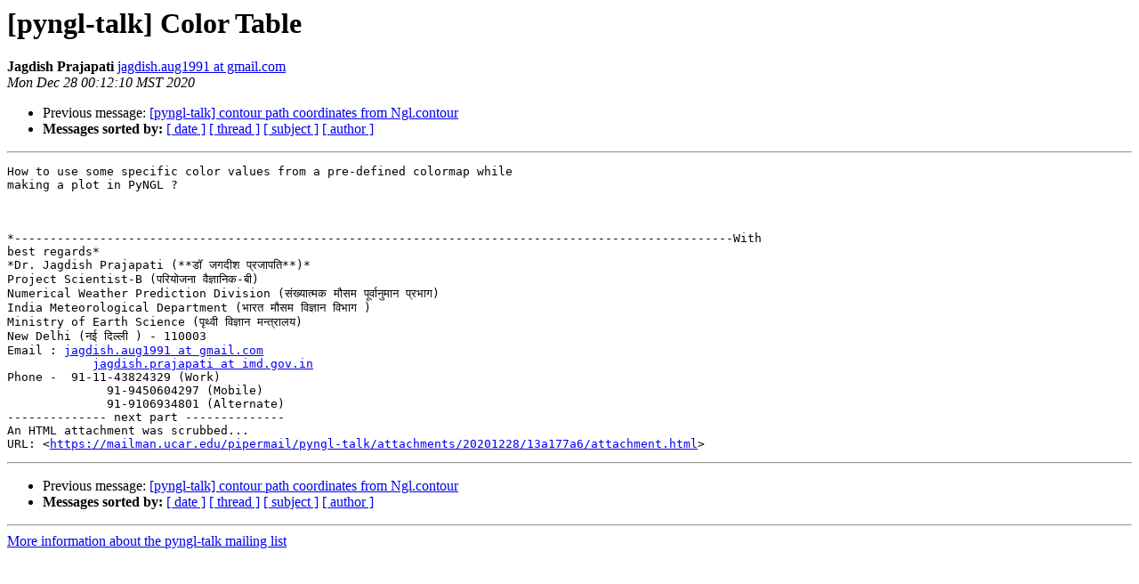

--- FILE ---
content_type: text/html
request_url: https://mailman.ucar.edu/pipermail/pyngl-talk/2020-December/000355.html
body_size: 4018
content:
<!DOCTYPE HTML PUBLIC "-//W3C//DTD HTML 4.01 Transitional//EN">
<HTML>
 <HEAD>
   <TITLE> [pyngl-talk] Color Table
   </TITLE>
   <LINK REL="Index" HREF="index.html" >
   <LINK REL="made" HREF="mailto:pyngl-talk%40mailman.ucar.edu?Subject=Re:%20Re%3A%20%5Bpyngl-talk%5D%20Color%20Table&In-Reply-To=%3CCANZ_MdnksprG9ZaGGu1VCi5Yvga7nkqOHzukm7TeggDQxGB20A%40mail.gmail.com%3E">
   <META NAME="robots" CONTENT="index,nofollow">
   <style type="text/css">
       pre {
           white-space: pre-wrap;       /* css-2.1, curent FF, Opera, Safari */
           }
   </style>
   <META http-equiv="Content-Type" content="text/html; charset=us-ascii">
   <LINK REL="Previous"  HREF="000354.html">
   
 </HEAD>
 <BODY BGCOLOR="#ffffff">
   <H1>[pyngl-talk] Color Table</H1>
    <B>Jagdish Prajapati</B> 
    <A HREF="mailto:pyngl-talk%40mailman.ucar.edu?Subject=Re:%20Re%3A%20%5Bpyngl-talk%5D%20Color%20Table&In-Reply-To=%3CCANZ_MdnksprG9ZaGGu1VCi5Yvga7nkqOHzukm7TeggDQxGB20A%40mail.gmail.com%3E"
       TITLE="[pyngl-talk] Color Table">jagdish.aug1991 at gmail.com
       </A><BR>
    <I>Mon Dec 28 00:12:10 MST 2020</I>
    <P><UL>
        <LI>Previous message: <A HREF="000354.html">[pyngl-talk] contour path coordinates from Ngl.contour
</A></li>
        
         <LI> <B>Messages sorted by:</B> 
              <a href="date.html#355">[ date ]</a>
              <a href="thread.html#355">[ thread ]</a>
              <a href="subject.html#355">[ subject ]</a>
              <a href="author.html#355">[ author ]</a>
         </LI>
       </UL>
    <HR>  
<!--beginarticle-->
<PRE>How to use some specific color values from a pre-defined colormap while
making a plot in PyNGL ?



*-----------------------------------------------------------------------------------------------------With
best regards*
*Dr. Jagdish Prajapati (**&#2337;&#2377; &#2332;&#2327;&#2342;&#2368;&#2358; &#2346;&#2381;&#2352;&#2332;&#2366;&#2346;&#2340;&#2367;**)*
Project Scientist-B (&#2346;&#2352;&#2367;&#2351;&#2379;&#2332;&#2344;&#2366; &#2357;&#2376;&#2332;&#2381;&#2334;&#2366;&#2344;&#2367;&#2325;-&#2348;&#2368;)
Numerical Weather Prediction Division (&#2360;&#2306;&#2326;&#2381;&#2351;&#2366;&#2340;&#2381;&#2350;&#2325; &#2350;&#2380;&#2360;&#2350; &#2346;&#2370;&#2352;&#2381;&#2357;&#2366;&#2344;&#2369;&#2350;&#2366;&#2344; &#2346;&#2381;&#2352;&#2349;&#2366;&#2327;)
India Meteorological Department (&#2349;&#2366;&#2352;&#2340; &#2350;&#2380;&#2360;&#2350; &#2357;&#2367;&#2332;&#2381;&#2334;&#2366;&#2344; &#2357;&#2367;&#2349;&#2366;&#2327; )
Ministry of Earth Science (&#2346;&#2371;&#2341;&#2381;&#2357;&#2368; &#2357;&#2367;&#2332;&#2381;&#2334;&#2366;&#2344; &#2350;&#2344;&#2381;&#2340;&#2381;&#2352;&#2366;&#2354;&#2351;)
New Delhi (&#2344;&#2312; &#2342;&#2367;&#2354;&#2381;&#2354;&#2368; ) - 110003
Email : <A HREF="https://mailman.ucar.edu/mailman/listinfo/pyngl-talk">jagdish.aug1991 at gmail.com</A>
            <A HREF="https://mailman.ucar.edu/mailman/listinfo/pyngl-talk">jagdish.prajapati at imd.gov.in</A>
Phone -  91-11-43824329 (Work)
              91-9450604297 (Mobile)
              91-9106934801 (Alternate)
-------------- next part --------------
An HTML attachment was scrubbed...
URL: &lt;<A HREF="https://mailman.ucar.edu/pipermail/pyngl-talk/attachments/20201228/13a177a6/attachment.html">https://mailman.ucar.edu/pipermail/pyngl-talk/attachments/20201228/13a177a6/attachment.html</A>&gt;
</PRE>

<!--endarticle-->
    <HR>
    <P><UL>
        <!--threads-->
	<LI>Previous message: <A HREF="000354.html">[pyngl-talk] contour path coordinates from Ngl.contour
</A></li>
	
         <LI> <B>Messages sorted by:</B> 
              <a href="date.html#355">[ date ]</a>
              <a href="thread.html#355">[ thread ]</a>
              <a href="subject.html#355">[ subject ]</a>
              <a href="author.html#355">[ author ]</a>
         </LI>
       </UL>

<hr>
<a href="https://mailman.ucar.edu/mailman/listinfo/pyngl-talk">More information about the pyngl-talk
mailing list</a><br>
</body></html>
